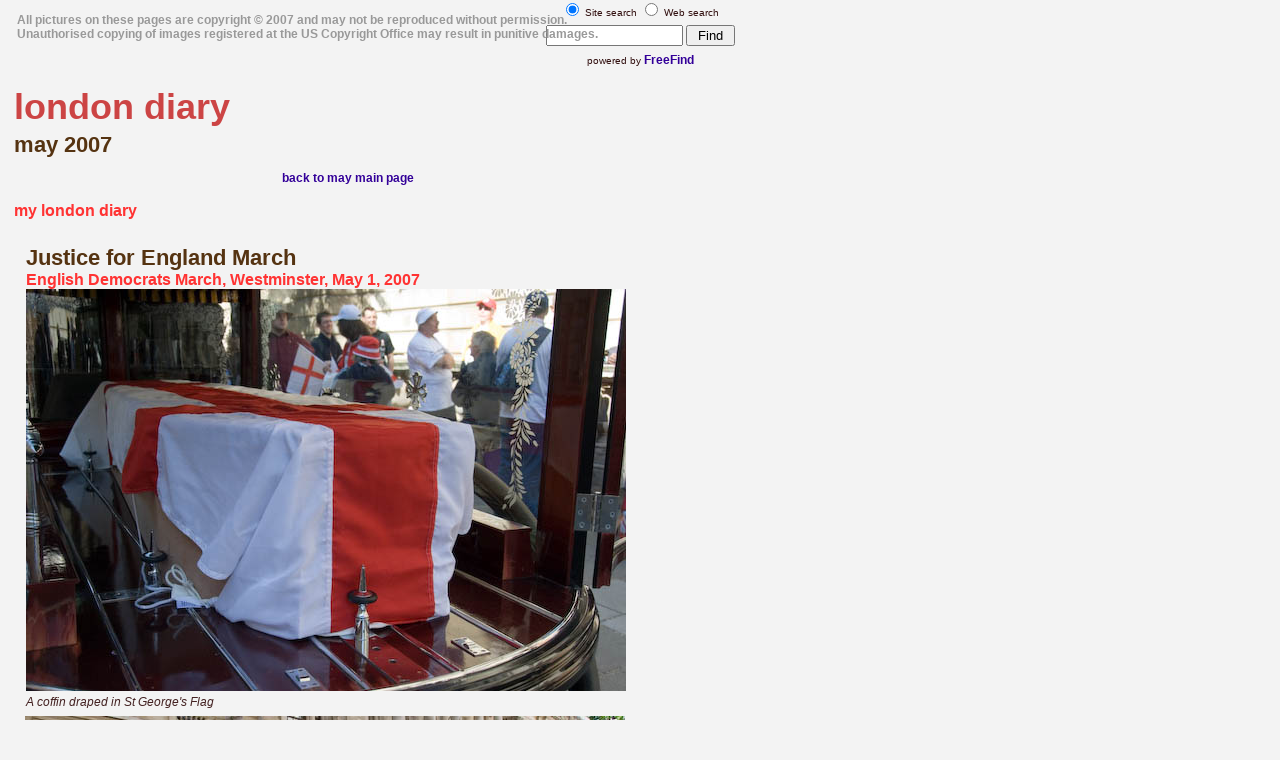

--- FILE ---
content_type: text/html
request_url: http://www.mylondondiary.co.uk/2007/05/may01-01.htm
body_size: 2620
content:
<!DOCTYPE HTML PUBLIC "-//W3C//DTD HTML 4.01 Transitional//EN">
<html>
<head>
<title>May 2007 - my london diary</title>
<meta http-equiv="Content-Type" content="text/html; charset=iso-8859-1">
<link rel="stylesheet" href="../../mylondon2.css">
<meta name="keywords" content="2007 march london westminster demonstrations">
<meta http-equiv="imagetoolbar" content="no">
<script language="JavaScript" type="text/JavaScript">
<!--
function MM_reloadPage(init) {  //reloads the window if Nav4 resized
  if (init==true) with (navigator) {if ((appName=="Netscape")&&(parseInt(appVersion)==4)) {
    document.MM_pgW=innerWidth; document.MM_pgH=innerHeight; onresize=MM_reloadPage; }}
  else if (innerWidth!=document.MM_pgW || innerHeight!=document.MM_pgH) location.reload();
}
MM_reloadPage(true);
//-->
</script>
</head> 

<body bgcolor="#FFFFFF">
<div align="left" id="title-layer" style="position:absolute; top:80px; width:400px; height:115px; z-index:3; left: 14px"> 
  <h1>london diary</h1>
  <h2>may 2007</h2>
  <div align="right">
    <p><a href="may.htm">back to may main page</a></p>
    <h3 align="left">my london diary</h3>
  </div>
</div>
<div id="Layer2" style="position:absolute; left:15px; top:242px; width:850px; z-index:2; overflow: visible"> 
  <table width="850" border="0">
    <tr> 
      <td width="8" class="caption">&nbsp;</td>
      <td colspan="3"><h2>Justice for England March</h2>
        <h3>English Democrats March, Westminster, May 1, 2007</h3>
        <span class="caption"><img src="01/070501-d0604.jpg" alt="Justice for England March &copy; 2007, Peter Marshall" width="600" height="402"><br>
        A coffin draped in St George's Flag</span></td>
    </tr>
    <tr> 
      <td class="caption">&nbsp;</td>
      <td colspan="3" class="caption"><img src="01/070501-d0726.jpg" alt="Justice for England March &copy; 2007, Peter Marshall" width="600" height="402"><br>
        Inside a horse-drawn hearse</td>
    </tr>
    <tr> 
      <td class="caption">&nbsp;</td>
      <td colspan="3" class="caption"><img src="01/070501-d0606.jpg" alt="Justice for England March &copy; 2007, Peter Marshall" width="600" height="402"><br>
        Placards wait for people to pick them up</td>
    </tr>
    <tr> 
      <td class="caption">&nbsp;</td>
      <td colspan="3" class="caption"><img src="01/070501-d0625.jpg" alt="Justice for England March &copy; 2007, Peter Marshall" width="600" height="402"><br>
        Supporters were a mixed bunch, largely but not entirely white middle-class 
        types. </td>
    </tr>
    <tr> 
      <td>&nbsp;</td>
      <td colspan="3" class="caption"><img src="01/070501-d0626.jpg" alt="Justice for England March &copy; 2007, Peter Marshall" width="600" height="402"><br> 
        &nbsp; </td>
    </tr>
    <tr> 
      <td>&nbsp;</td>
      <td colspan="3" align="right" class="caption"><img src="01/070501-d0615.jpg" alt="Justice for England March &copy; 2007, Peter Marshall" width="402" height="600">&nbsp;&nbsp;&nbsp;&nbsp;&nbsp;<img src="01/070501-d0628.jpg" alt="Justice for England March &copy; 2007, Peter Marshall" width="402" height="600"><br>
        And of all ages</td>
    </tr>
    <tr> 
      <td>&nbsp;</td>
      <td width="230" class="caption">&nbsp;</td>
      <td width="11" align="right" class="caption">&nbsp;</td>
      <td width="619" align="right" class="caption"><p><img src="01/070501-d0650.jpg" alt="Justice for England March &copy; 2007, Peter Marshall" width="600" height="402"><br>
          &nbsp; <br>
          <img src="01/070501-d0664.jpg" alt="Justice for England March &copy; 2007, Peter Marshall" width="600" height="402"><br>
          &nbsp; <br>
          <br>
          &nbsp; &nbsp; <br>
        </p></td>
    </tr>
    <tr> 
      <td>&nbsp;</td>
      <td><img src="../../transparent.gif" width="230" height="1"></td>
      <td align="right" class="caption">&nbsp;</td>
      <td align="right" class="caption"> <div align="left"><a href="may01-02.htm">next 
          page</a> </div></td>
    </tr>
  </table>
  
</div>

<div id="Layer4" style="position:absolute; left:15px; top:3426px; width:241px; height:780px; z-index:6"> 
  <p align="left">&nbsp; </p>
  <!-- #BeginLibraryItem "/Library/monthly2007.lbi" --><p align="left"><a href="../01/jan.htm">january</a><br>
    <a href="../02/feb.htm">february</a><br>
    <a href="../03/mar.htm">march</a><br>
    <a href="../04/apr.htm">april</a><br>
    <a href="may.htm">may</a><br>
    <a href="../06/jun.htm">june</a><br>
    <a href="../07/jul.htm">july</a><br>
    <a href="../08/aug.htm">august</a><br>
    <a href="../09/sep.htm">september</a><br>
    <a href="../10/oct.htm">october</a><br>
    <a href="../11/nov.htm">november</a><br>
    <a href="../12/dec.htm">december</a><br>
  </p>
  <p align="left">
    <a href="../../2008/2008.htm">2008</a><br>
    <strong>2007</strong><br>
    <a href="../../2006/2006.htm">2006</a><br>
    <a href="../../2005/2005.htm">2005</a><br>
    <a href="../../2004/2004.htm">2004</a><br>
    <a href="../../2003/2003.htm">2003</a><br>
    <a href="../../2002/2002.htm">2002</a><br>
    <a href="../../2001/2001.htm">2001</a><br>
    <a href="../../2000/2000.htm">2000</a><br>
    <a href="../../1999/1999.htm">1999</a><br>
  </p>
  <p align="right">some of my work gets put into nice organised websites.</p>
  <p align="right">this isn't meant to be like that, but you can see some of the 
    rest at</p>
  <p align="left"><a href="http://buildingsoflondon.co.uk">london pictures</a><br>
    <a href="http://petermarshallphotos.co.uk/">londons industrial history</a></p>
  <p align="right">and you can read what I think about photography at</p>
  
<p align="left"><a href="http://re-photo.co.uk">&gt;Re:PHOTO</a> </p>
<p align="right"><span class="caption">All pictures on this section of the site 
    are &copy; Peter Marshall 2007; <br>
  to buy prints or for permission to reproduce pictures or to comment on this 
  site, or for any other questions,</span></p>
  <p align="right"><a href="http://buildingsoflondon.co.uk/comments.htm">contact 
    me</a></p>
  <p align="right" class="caption">your comments may be added to the site - or 
    not.<br>
    Payment may be waived for acceptable non-profit uses.</p>
<!-- #EndLibraryItem --><p align="left"><a href="../../2007/01/jan.htm"></a></p>
  </div>
<div id="Layer5" style="position:absolute; left:17px; top:1px; width:738px; height:33px; z-index:7" class="comingsoon"> 
  <p>All pictures on these pages are copyright &copy; 2007 and may not be reproduced 
    without permission.<br>
    Unauthorised copying of images registered at the US Copyright Office may result 
    in punitive damages.</p>
  </div>
<!-- #BeginLibraryItem "/Library/free-find-MLD.lbi" -->
<div id="Layer1" style="z-index:5;"> 
  <center>
    <form action="http://search.freefind.com/find.html" method="GET"  target="_self">
      <font size=1 face="arial,helvetica" > 
      <input type="HIDDEN" name="id" value="42701367">
      <input type="HIDDEN" name="pageid" value="r">
      <input type="HIDDEN" name="mode" value="ALL">
      <input type="radio" name="t" value="s" checked>
      Site search 
      <input type="radio" name="t" value="w">
      Web search<br>
      <input type="TEXT" name="query" size="15">
      <small> 
      <input name="SUBMIT" type="SUBMIT" value=" Find ">
      <br>
      </small>powered by <a href="http://www.freefind.com"> FreeFind</a></font>
    </form>
  </center>
</div>
<!-- #EndLibraryItem --></table>
 </div>
<!-- #EndLibraryItem --></body>
</html>


--- FILE ---
content_type: text/css
request_url: http://www.mylondondiary.co.uk/mylondon2.css
body_size: 1798
content:
body {
	font-family: Verdana, sans-serif;
	font-size: 14px;
	line-height: 24px;
	color: #331111;
	font-weight: normal;
	margin: 0px;
	padding: 0px;
	background-color: #F3F3F3;

}
div#outer {
position: relative;
 margin-top: 10px;    
 margin-bottom: 50px;    
 margin-left: auto;    
 margin-right: auto;    
 padding: 0px;
width: 80%;
}
a {
	font-family: Verdana, Helvetica, sans-serif;
	font-size: 12px;
	line-height: 14px;
	color: #330099;
	text-decoration: none;
	font-weight: bold;
	margin: 0px;
	padding: 0px;
}
h1 {
	font-family: Verdana, Helvetica, sans-serif;
	font-size: 36px;
	font-weight: bold;
	color: #cc4444;
	line-height: 40pt;
	margin: 0px;
	padding: 0px;
}
.caption {
	font-family: Arial, Helvetica, sans-serif;
	font-size: 12px;
	line-height: 22px;
	color: #442222;
	font-weight: lighter;
	font-style: italic;
	margin: 0px;
	padding: 0px;
}
h2 {
	font-family: Arial, Helvetica, sans-serif;
	font-size: 22px;
	color: #553311;
	margin: 0px;
	padding: 0px;
	font-weight: bold;

}
h3 {
	font-family: Verdana, Arial, Helvetica, sans-serif;
	font-size: 16px;
	color: #FF3333;
	margin: 0px;
	padding: 0px;
	font-weight: bold;

}
.comingsoon {
	font-family: Verdana, Helvetica, sans-serif;
	font-size: 12px;
	line-height: 14px;
	font-weight: bold;
	color: #999999;
	text-decoration: none;
	margin: 0px;
	padding: 0px;
}
.14pix {
	font-size: 14px;
}
h4 {
	font-size: 14px;
	font-weight: bold;
	color: #4D1604;
	line-height: 12px;
	padding: 5px 10px 0px;
	margin: 0px;


}
li {
	font-size: 12px;
	color: #333333;
	padding-top: 0px;
	padding-bottom: 0px;
	margin: 0px;
	line-height: 18px;

}
.mygrey {

	color: #331111;
}
.tightline {
	line-height: 80%;
}
.padded {
 padding: 5px;
}